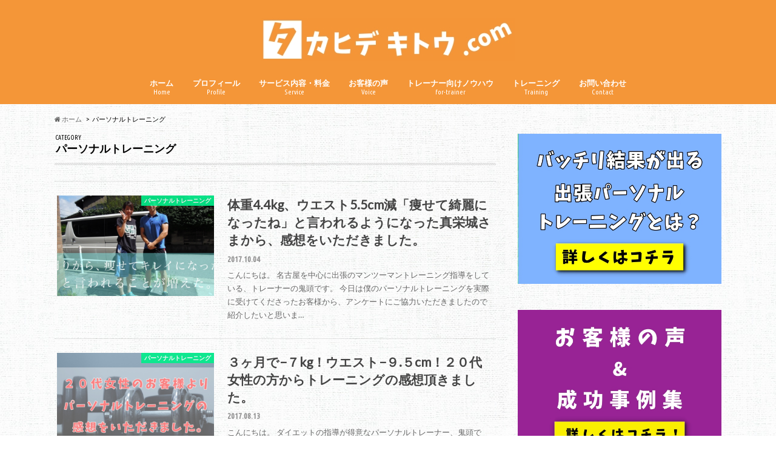

--- FILE ---
content_type: text/html; charset=UTF-8
request_url: https://takahide-kito.com/category/personal-training/
body_size: 15461
content:
<!doctype html>
<!--[if lt IE 7]><html dir="ltr" lang="ja"
	prefix="og: https://ogp.me/ns#"  class="no-js lt-ie9 lt-ie8 lt-ie7"><![endif]-->
<!--[if (IE 7)&!(IEMobile)]><html dir="ltr" lang="ja"
	prefix="og: https://ogp.me/ns#"  class="no-js lt-ie9 lt-ie8"><![endif]-->
<!--[if (IE 8)&!(IEMobile)]><html dir="ltr" lang="ja"
	prefix="og: https://ogp.me/ns#"  class="no-js lt-ie9"><![endif]-->
<!--[if gt IE 8]><!--> <html dir="ltr" lang="ja"
	prefix="og: https://ogp.me/ns#"  class="no-js"><!--<![endif]-->

<head>
<meta charset="utf-8">
<meta http-equiv="X-UA-Compatible" content="IE=edge">

<meta name="HandheldFriendly" content="True">
<meta name="MobileOptimized" content="320">
<meta name="viewport" content="width=device-width, initial-scale=1.0, minimum-scale=1.0, maximum-scale=1.0, user-scalable=no">

<link rel="apple-touch-icon" href="https://takahide-kito.com/wp-content/uploads/2020/04/タカヒデキトウロゴ.jpg">
<link rel="icon" href="https://takahide-kito.com/wp-content/uploads/2020/04/タカヒデキトウロゴ35px.jpg">

<link rel="pingback" href="https://takahide-kito.com/xmlrpc.php">

<!--[if IE]>
<link rel="shortcut icon" href="https://takahide-kito.com/wp-content/uploads/2020/04/タカヒデキトウロゴ35px.jpg">
<![endif]-->
<!--[if lt IE 9]>
<script src="//html5shiv.googlecode.com/svn/trunk/html5.js"></script>
<script src="//css3-mediaqueries-js.googlecode.com/svn/trunk/css3-mediaqueries.js"></script>
<![endif]-->



		<!-- All in One SEO 4.2.8 - aioseo.com -->
		<title>パーソナルトレーニング | タカヒデキトウ.com</title>
		<meta name="robots" content="max-snippet:-1, max-image-preview:large, max-video-preview:-1" />
		<link rel="canonical" href="https://takahide-kito.com/category/personal-training/" />
		<link rel="next" href="https://takahide-kito.com/category/personal-training/page/2/" />
		<meta name="generator" content="All in One SEO (AIOSEO) 4.2.8 " />
		<script type="application/ld+json" class="aioseo-schema">
			{"@context":"https:\/\/schema.org","@graph":[{"@type":"BreadcrumbList","@id":"https:\/\/takahide-kito.com\/category\/personal-training\/#breadcrumblist","itemListElement":[{"@type":"ListItem","@id":"https:\/\/takahide-kito.com\/#listItem","position":1,"item":{"@type":"WebPage","@id":"https:\/\/takahide-kito.com\/","name":"\u30db\u30fc\u30e0","description":"\u540d\u53e4\u5c4b\u3067\u6d3b\u52d5\u3059\u308b\u51fa\u5f35\u8a2a\u554f\u30d1\u30fc\u30bd\u30ca\u30eb\u30c8\u30ec\u30fc\u30ca\u30fc\u9b3c\u982d\u8cb4\u79c0\u304c\u3001\u30c0\u30a4\u30a8\u30c3\u30c8\u3001\u7b4b\u30c8\u30ec\u3001\u98df\u4e8b\u5236\u9650\u3001\u30e1\u30f3\u30bf\u30eb\u30de\u30cd\u30b8\u30e1\u30f3\u30c8\u306a\u3069\u3001\u30ab\u30e9\u30c0\u4f5c\u308a\u306b\u5fc5\u8981\u306a\u77e5\u8b58\u3092\u767a\u4fe1\u3057\u3066\u3044\u307e\u3059\u3002","url":"https:\/\/takahide-kito.com\/"},"nextItem":"https:\/\/takahide-kito.com\/category\/personal-training\/#listItem"},{"@type":"ListItem","@id":"https:\/\/takahide-kito.com\/category\/personal-training\/#listItem","position":2,"item":{"@type":"WebPage","@id":"https:\/\/takahide-kito.com\/category\/personal-training\/","name":"\u30d1\u30fc\u30bd\u30ca\u30eb\u30c8\u30ec\u30fc\u30cb\u30f3\u30b0","url":"https:\/\/takahide-kito.com\/category\/personal-training\/"},"previousItem":"https:\/\/takahide-kito.com\/#listItem"}]},{"@type":"CollectionPage","@id":"https:\/\/takahide-kito.com\/category\/personal-training\/#collectionpage","url":"https:\/\/takahide-kito.com\/category\/personal-training\/","name":"\u30d1\u30fc\u30bd\u30ca\u30eb\u30c8\u30ec\u30fc\u30cb\u30f3\u30b0 | \u30bf\u30ab\u30d2\u30c7\u30ad\u30c8\u30a6.com","inLanguage":"ja","isPartOf":{"@id":"https:\/\/takahide-kito.com\/#website"},"breadcrumb":{"@id":"https:\/\/takahide-kito.com\/category\/personal-training\/#breadcrumblist"}},{"@type":"Organization","@id":"https:\/\/takahide-kito.com\/#organization","name":"\u30bf\u30ab\u30d2\u30c7\u30ad\u30c8\u30a6.com","url":"https:\/\/takahide-kito.com\/","sameAs":["https:\/\/www.facebook.com\/takahidekito\/","https:\/\/twitter.com\/takakito5180"]},{"@type":"WebSite","@id":"https:\/\/takahide-kito.com\/#website","url":"https:\/\/takahide-kito.com\/","name":"\u30bf\u30ab\u30d2\u30c7\u30ad\u30c8\u30a6.com","description":"\u30c0\u30a4\u30a8\u30c3\u30c8\u3084\u7b4b\u30c8\u30ec\u3001\u30d1\u30fc\u30bd\u30ca\u30eb\u30c8\u30ec\u30fc\u30ca\u30fc\u306e\u8d77\u696d","inLanguage":"ja","publisher":{"@id":"https:\/\/takahide-kito.com\/#organization"}}]}
		</script>
		<!-- All in One SEO -->

<link rel='dns-prefetch' href='//secure.gravatar.com' />
<link rel='dns-prefetch' href='//v0.wordpress.com' />
<link rel='dns-prefetch' href='//i0.wp.com' />
<link rel="alternate" type="application/rss+xml" title="タカヒデキトウ.com &raquo; フィード" href="https://takahide-kito.com/feed/" />
<link rel="alternate" type="application/rss+xml" title="タカヒデキトウ.com &raquo; コメントフィード" href="https://takahide-kito.com/comments/feed/" />
<link rel="alternate" type="application/rss+xml" title="タカヒデキトウ.com &raquo; パーソナルトレーニング カテゴリーのフィード" href="https://takahide-kito.com/category/personal-training/feed/" />
<script type="text/javascript">
window._wpemojiSettings = {"baseUrl":"https:\/\/s.w.org\/images\/core\/emoji\/14.0.0\/72x72\/","ext":".png","svgUrl":"https:\/\/s.w.org\/images\/core\/emoji\/14.0.0\/svg\/","svgExt":".svg","source":{"concatemoji":"https:\/\/takahide-kito.com\/wp-includes\/js\/wp-emoji-release.min.js"}};
/*! This file is auto-generated */
!function(e,a,t){var n,r,o,i=a.createElement("canvas"),p=i.getContext&&i.getContext("2d");function s(e,t){var a=String.fromCharCode,e=(p.clearRect(0,0,i.width,i.height),p.fillText(a.apply(this,e),0,0),i.toDataURL());return p.clearRect(0,0,i.width,i.height),p.fillText(a.apply(this,t),0,0),e===i.toDataURL()}function c(e){var t=a.createElement("script");t.src=e,t.defer=t.type="text/javascript",a.getElementsByTagName("head")[0].appendChild(t)}for(o=Array("flag","emoji"),t.supports={everything:!0,everythingExceptFlag:!0},r=0;r<o.length;r++)t.supports[o[r]]=function(e){if(p&&p.fillText)switch(p.textBaseline="top",p.font="600 32px Arial",e){case"flag":return s([127987,65039,8205,9895,65039],[127987,65039,8203,9895,65039])?!1:!s([55356,56826,55356,56819],[55356,56826,8203,55356,56819])&&!s([55356,57332,56128,56423,56128,56418,56128,56421,56128,56430,56128,56423,56128,56447],[55356,57332,8203,56128,56423,8203,56128,56418,8203,56128,56421,8203,56128,56430,8203,56128,56423,8203,56128,56447]);case"emoji":return!s([129777,127995,8205,129778,127999],[129777,127995,8203,129778,127999])}return!1}(o[r]),t.supports.everything=t.supports.everything&&t.supports[o[r]],"flag"!==o[r]&&(t.supports.everythingExceptFlag=t.supports.everythingExceptFlag&&t.supports[o[r]]);t.supports.everythingExceptFlag=t.supports.everythingExceptFlag&&!t.supports.flag,t.DOMReady=!1,t.readyCallback=function(){t.DOMReady=!0},t.supports.everything||(n=function(){t.readyCallback()},a.addEventListener?(a.addEventListener("DOMContentLoaded",n,!1),e.addEventListener("load",n,!1)):(e.attachEvent("onload",n),a.attachEvent("onreadystatechange",function(){"complete"===a.readyState&&t.readyCallback()})),(e=t.source||{}).concatemoji?c(e.concatemoji):e.wpemoji&&e.twemoji&&(c(e.twemoji),c(e.wpemoji)))}(window,document,window._wpemojiSettings);
</script>
<style type="text/css">
img.wp-smiley,
img.emoji {
	display: inline !important;
	border: none !important;
	box-shadow: none !important;
	height: 1em !important;
	width: 1em !important;
	margin: 0 0.07em !important;
	vertical-align: -0.1em !important;
	background: none !important;
	padding: 0 !important;
}
</style>
	<link rel='stylesheet' id='wp-block-library-css' href='https://takahide-kito.com/wp-includes/css/dist/block-library/style.min.css' type='text/css' media='all' />
<style id='wp-block-library-inline-css' type='text/css'>
.has-text-align-justify{text-align:justify;}
</style>
<link rel='stylesheet' id='mediaelement-css' href='https://takahide-kito.com/wp-includes/js/mediaelement/mediaelementplayer-legacy.min.css' type='text/css' media='all' />
<link rel='stylesheet' id='wp-mediaelement-css' href='https://takahide-kito.com/wp-includes/js/mediaelement/wp-mediaelement.min.css' type='text/css' media='all' />
<link rel='stylesheet' id='classic-theme-styles-css' href='https://takahide-kito.com/wp-includes/css/classic-themes.min.css' type='text/css' media='all' />
<style id='global-styles-inline-css' type='text/css'>
body{--wp--preset--color--black: #000000;--wp--preset--color--cyan-bluish-gray: #abb8c3;--wp--preset--color--white: #ffffff;--wp--preset--color--pale-pink: #f78da7;--wp--preset--color--vivid-red: #cf2e2e;--wp--preset--color--luminous-vivid-orange: #ff6900;--wp--preset--color--luminous-vivid-amber: #fcb900;--wp--preset--color--light-green-cyan: #7bdcb5;--wp--preset--color--vivid-green-cyan: #00d084;--wp--preset--color--pale-cyan-blue: #8ed1fc;--wp--preset--color--vivid-cyan-blue: #0693e3;--wp--preset--color--vivid-purple: #9b51e0;--wp--preset--gradient--vivid-cyan-blue-to-vivid-purple: linear-gradient(135deg,rgba(6,147,227,1) 0%,rgb(155,81,224) 100%);--wp--preset--gradient--light-green-cyan-to-vivid-green-cyan: linear-gradient(135deg,rgb(122,220,180) 0%,rgb(0,208,130) 100%);--wp--preset--gradient--luminous-vivid-amber-to-luminous-vivid-orange: linear-gradient(135deg,rgba(252,185,0,1) 0%,rgba(255,105,0,1) 100%);--wp--preset--gradient--luminous-vivid-orange-to-vivid-red: linear-gradient(135deg,rgba(255,105,0,1) 0%,rgb(207,46,46) 100%);--wp--preset--gradient--very-light-gray-to-cyan-bluish-gray: linear-gradient(135deg,rgb(238,238,238) 0%,rgb(169,184,195) 100%);--wp--preset--gradient--cool-to-warm-spectrum: linear-gradient(135deg,rgb(74,234,220) 0%,rgb(151,120,209) 20%,rgb(207,42,186) 40%,rgb(238,44,130) 60%,rgb(251,105,98) 80%,rgb(254,248,76) 100%);--wp--preset--gradient--blush-light-purple: linear-gradient(135deg,rgb(255,206,236) 0%,rgb(152,150,240) 100%);--wp--preset--gradient--blush-bordeaux: linear-gradient(135deg,rgb(254,205,165) 0%,rgb(254,45,45) 50%,rgb(107,0,62) 100%);--wp--preset--gradient--luminous-dusk: linear-gradient(135deg,rgb(255,203,112) 0%,rgb(199,81,192) 50%,rgb(65,88,208) 100%);--wp--preset--gradient--pale-ocean: linear-gradient(135deg,rgb(255,245,203) 0%,rgb(182,227,212) 50%,rgb(51,167,181) 100%);--wp--preset--gradient--electric-grass: linear-gradient(135deg,rgb(202,248,128) 0%,rgb(113,206,126) 100%);--wp--preset--gradient--midnight: linear-gradient(135deg,rgb(2,3,129) 0%,rgb(40,116,252) 100%);--wp--preset--duotone--dark-grayscale: url('#wp-duotone-dark-grayscale');--wp--preset--duotone--grayscale: url('#wp-duotone-grayscale');--wp--preset--duotone--purple-yellow: url('#wp-duotone-purple-yellow');--wp--preset--duotone--blue-red: url('#wp-duotone-blue-red');--wp--preset--duotone--midnight: url('#wp-duotone-midnight');--wp--preset--duotone--magenta-yellow: url('#wp-duotone-magenta-yellow');--wp--preset--duotone--purple-green: url('#wp-duotone-purple-green');--wp--preset--duotone--blue-orange: url('#wp-duotone-blue-orange');--wp--preset--font-size--small: 13px;--wp--preset--font-size--medium: 20px;--wp--preset--font-size--large: 36px;--wp--preset--font-size--x-large: 42px;--wp--preset--spacing--20: 0.44rem;--wp--preset--spacing--30: 0.67rem;--wp--preset--spacing--40: 1rem;--wp--preset--spacing--50: 1.5rem;--wp--preset--spacing--60: 2.25rem;--wp--preset--spacing--70: 3.38rem;--wp--preset--spacing--80: 5.06rem;}:where(.is-layout-flex){gap: 0.5em;}body .is-layout-flow > .alignleft{float: left;margin-inline-start: 0;margin-inline-end: 2em;}body .is-layout-flow > .alignright{float: right;margin-inline-start: 2em;margin-inline-end: 0;}body .is-layout-flow > .aligncenter{margin-left: auto !important;margin-right: auto !important;}body .is-layout-constrained > .alignleft{float: left;margin-inline-start: 0;margin-inline-end: 2em;}body .is-layout-constrained > .alignright{float: right;margin-inline-start: 2em;margin-inline-end: 0;}body .is-layout-constrained > .aligncenter{margin-left: auto !important;margin-right: auto !important;}body .is-layout-constrained > :where(:not(.alignleft):not(.alignright):not(.alignfull)){max-width: var(--wp--style--global--content-size);margin-left: auto !important;margin-right: auto !important;}body .is-layout-constrained > .alignwide{max-width: var(--wp--style--global--wide-size);}body .is-layout-flex{display: flex;}body .is-layout-flex{flex-wrap: wrap;align-items: center;}body .is-layout-flex > *{margin: 0;}:where(.wp-block-columns.is-layout-flex){gap: 2em;}.has-black-color{color: var(--wp--preset--color--black) !important;}.has-cyan-bluish-gray-color{color: var(--wp--preset--color--cyan-bluish-gray) !important;}.has-white-color{color: var(--wp--preset--color--white) !important;}.has-pale-pink-color{color: var(--wp--preset--color--pale-pink) !important;}.has-vivid-red-color{color: var(--wp--preset--color--vivid-red) !important;}.has-luminous-vivid-orange-color{color: var(--wp--preset--color--luminous-vivid-orange) !important;}.has-luminous-vivid-amber-color{color: var(--wp--preset--color--luminous-vivid-amber) !important;}.has-light-green-cyan-color{color: var(--wp--preset--color--light-green-cyan) !important;}.has-vivid-green-cyan-color{color: var(--wp--preset--color--vivid-green-cyan) !important;}.has-pale-cyan-blue-color{color: var(--wp--preset--color--pale-cyan-blue) !important;}.has-vivid-cyan-blue-color{color: var(--wp--preset--color--vivid-cyan-blue) !important;}.has-vivid-purple-color{color: var(--wp--preset--color--vivid-purple) !important;}.has-black-background-color{background-color: var(--wp--preset--color--black) !important;}.has-cyan-bluish-gray-background-color{background-color: var(--wp--preset--color--cyan-bluish-gray) !important;}.has-white-background-color{background-color: var(--wp--preset--color--white) !important;}.has-pale-pink-background-color{background-color: var(--wp--preset--color--pale-pink) !important;}.has-vivid-red-background-color{background-color: var(--wp--preset--color--vivid-red) !important;}.has-luminous-vivid-orange-background-color{background-color: var(--wp--preset--color--luminous-vivid-orange) !important;}.has-luminous-vivid-amber-background-color{background-color: var(--wp--preset--color--luminous-vivid-amber) !important;}.has-light-green-cyan-background-color{background-color: var(--wp--preset--color--light-green-cyan) !important;}.has-vivid-green-cyan-background-color{background-color: var(--wp--preset--color--vivid-green-cyan) !important;}.has-pale-cyan-blue-background-color{background-color: var(--wp--preset--color--pale-cyan-blue) !important;}.has-vivid-cyan-blue-background-color{background-color: var(--wp--preset--color--vivid-cyan-blue) !important;}.has-vivid-purple-background-color{background-color: var(--wp--preset--color--vivid-purple) !important;}.has-black-border-color{border-color: var(--wp--preset--color--black) !important;}.has-cyan-bluish-gray-border-color{border-color: var(--wp--preset--color--cyan-bluish-gray) !important;}.has-white-border-color{border-color: var(--wp--preset--color--white) !important;}.has-pale-pink-border-color{border-color: var(--wp--preset--color--pale-pink) !important;}.has-vivid-red-border-color{border-color: var(--wp--preset--color--vivid-red) !important;}.has-luminous-vivid-orange-border-color{border-color: var(--wp--preset--color--luminous-vivid-orange) !important;}.has-luminous-vivid-amber-border-color{border-color: var(--wp--preset--color--luminous-vivid-amber) !important;}.has-light-green-cyan-border-color{border-color: var(--wp--preset--color--light-green-cyan) !important;}.has-vivid-green-cyan-border-color{border-color: var(--wp--preset--color--vivid-green-cyan) !important;}.has-pale-cyan-blue-border-color{border-color: var(--wp--preset--color--pale-cyan-blue) !important;}.has-vivid-cyan-blue-border-color{border-color: var(--wp--preset--color--vivid-cyan-blue) !important;}.has-vivid-purple-border-color{border-color: var(--wp--preset--color--vivid-purple) !important;}.has-vivid-cyan-blue-to-vivid-purple-gradient-background{background: var(--wp--preset--gradient--vivid-cyan-blue-to-vivid-purple) !important;}.has-light-green-cyan-to-vivid-green-cyan-gradient-background{background: var(--wp--preset--gradient--light-green-cyan-to-vivid-green-cyan) !important;}.has-luminous-vivid-amber-to-luminous-vivid-orange-gradient-background{background: var(--wp--preset--gradient--luminous-vivid-amber-to-luminous-vivid-orange) !important;}.has-luminous-vivid-orange-to-vivid-red-gradient-background{background: var(--wp--preset--gradient--luminous-vivid-orange-to-vivid-red) !important;}.has-very-light-gray-to-cyan-bluish-gray-gradient-background{background: var(--wp--preset--gradient--very-light-gray-to-cyan-bluish-gray) !important;}.has-cool-to-warm-spectrum-gradient-background{background: var(--wp--preset--gradient--cool-to-warm-spectrum) !important;}.has-blush-light-purple-gradient-background{background: var(--wp--preset--gradient--blush-light-purple) !important;}.has-blush-bordeaux-gradient-background{background: var(--wp--preset--gradient--blush-bordeaux) !important;}.has-luminous-dusk-gradient-background{background: var(--wp--preset--gradient--luminous-dusk) !important;}.has-pale-ocean-gradient-background{background: var(--wp--preset--gradient--pale-ocean) !important;}.has-electric-grass-gradient-background{background: var(--wp--preset--gradient--electric-grass) !important;}.has-midnight-gradient-background{background: var(--wp--preset--gradient--midnight) !important;}.has-small-font-size{font-size: var(--wp--preset--font-size--small) !important;}.has-medium-font-size{font-size: var(--wp--preset--font-size--medium) !important;}.has-large-font-size{font-size: var(--wp--preset--font-size--large) !important;}.has-x-large-font-size{font-size: var(--wp--preset--font-size--x-large) !important;}
.wp-block-navigation a:where(:not(.wp-element-button)){color: inherit;}
:where(.wp-block-columns.is-layout-flex){gap: 2em;}
.wp-block-pullquote{font-size: 1.5em;line-height: 1.6;}
</style>
<link rel='stylesheet' id='contact-form-7-css' href='https://takahide-kito.com/wp-content/plugins/contact-form-7/includes/css/styles.css' type='text/css' media='all' />
<link rel='stylesheet' id='whats-new-style-css' href='https://takahide-kito.com/wp-content/plugins/whats-new-genarator/whats-new.css' type='text/css' media='all' />
<link rel='stylesheet' id='ez-toc-css' href='https://takahide-kito.com/wp-content/plugins/easy-table-of-contents/assets/css/screen.min.css' type='text/css' media='all' />
<style id='ez-toc-inline-css' type='text/css'>
div#ez-toc-container p.ez-toc-title {font-size: 120%;}div#ez-toc-container p.ez-toc-title {font-weight: 700;}div#ez-toc-container ul li {font-size: 95%;}div#ez-toc-container nav ul ul li ul li {font-size: %!important;}div#ez-toc-container {background: #fff;border: 1px solid #ddd;}div#ez-toc-container p.ez-toc-title {color: #515151;}div#ez-toc-container ul.ez-toc-list a {color: #428bca;}div#ez-toc-container ul.ez-toc-list a:hover {color: #2a6496;}div#ez-toc-container ul.ez-toc-list a:visited {color: #428bca;}
html, body{ scroll-behavior: smooth; } span.ez-toc-section{ scroll-margin-top: 30px;}
.ez-toc-container-direction {direction: ltr;}.ez-toc-counter ul{counter-reset: item;}.ez-toc-counter nav ul li a::before {content: counters(item, ".", decimal) ". ";display: inline-block;counter-increment: item;flex-grow: 0;flex-shrink: 0;margin-right: .2em; float: left;}.ez-toc-widget-direction {direction: ltr;}.ez-toc-widget-container ul{counter-reset: item;}.ez-toc-widget-container nav ul li a::before {content: counters(item, ".", decimal) ". ";display: inline-block;counter-increment: item;flex-grow: 0;flex-shrink: 0;margin-right: .2em; float: left;}
</style>
<link rel='stylesheet' id='wordpress-popular-posts-css-css' href='https://takahide-kito.com/wp-content/plugins/wordpress-popular-posts/assets/css/wpp.css' type='text/css' media='all' />
<link rel='stylesheet' id='style-css' href='https://takahide-kito.com/wp-content/themes/hummingbird/style.css' type='text/css' media='all' />
<link rel='stylesheet' id='child-style-css' href='https://takahide-kito.com/wp-content/themes/hummingbird_custom/style.css' type='text/css' media='all' />
<link rel='stylesheet' id='jetpack_css-css' href='https://takahide-kito.com/wp-content/plugins/jetpack/css/jetpack.css' type='text/css' media='all' />
<link rel='stylesheet' id='slider-css' href='https://takahide-kito.com/wp-content/themes/hummingbird/library/css/bx-slider.css' type='text/css' media='all' />
<link rel='stylesheet' id='animate-css' href='https://takahide-kito.com/wp-content/themes/hummingbird/library/css/animate.min.css' type='text/css' media='all' />
<link rel='stylesheet' id='shortcode-css' href='https://takahide-kito.com/wp-content/themes/hummingbird/library/css/shortcode.css' type='text/css' media='all' />
<script type='application/json' id='wpp-json'>
{"sampling_active":0,"sampling_rate":100,"ajax_url":"https:\/\/takahide-kito.com\/wp-json\/wordpress-popular-posts\/v1\/popular-posts","api_url":"https:\/\/takahide-kito.com\/wp-json\/wordpress-popular-posts","ID":0,"token":"6bb91c4844","lang":0,"debug":0}
{"sampling_active":0,"sampling_rate":100,"ajax_url":"https:\/\/takahide-kito.com\/wp-json\/wordpress-popular-posts\/v1\/popular-posts","api_url":"https:\/\/takahide-kito.com\/wp-json\/wordpress-popular-posts","ID":0,"token":"6bb91c4844","lang":0,"debug":0}
</script>
<script type='text/javascript' src='https://takahide-kito.com/wp-content/plugins/wordpress-popular-posts/assets/js/wpp.min.js' id='wpp-js-js'></script>
<script type='text/javascript' src='https://takahide-kito.com/wp-includes/js/jquery/jquery.min.js' id='jquery-core-js'></script>
<script type='text/javascript' src='https://takahide-kito.com/wp-includes/js/jquery/jquery-migrate.min.js' id='jquery-migrate-js'></script>
<link rel="https://api.w.org/" href="https://takahide-kito.com/wp-json/" /><link rel="alternate" type="application/json" href="https://takahide-kito.com/wp-json/wp/v2/categories/1" /><script type="text/javascript">
	window._wp_rp_static_base_url = 'https://rp.zemanta.com/static/';
	window._wp_rp_wp_ajax_url = "https://takahide-kito.com/wp-admin/admin-ajax.php";
	window._wp_rp_plugin_version = '3.6.1';
	window._wp_rp_post_id = '1898';
	window._wp_rp_num_rel_posts = '4';
	window._wp_rp_thumbnails = true;
	window._wp_rp_post_title = '%E4%BD%93%E9%87%8D4.4kg%E3%80%81%E3%82%A6%E3%82%A8%E3%82%B9%E3%83%885.5cm%E6%B8%9B%E3%80%8C%E7%97%A9%E3%81%9B%E3%81%A6%E7%B6%BA%E9%BA%97%E3%81%AB%E3%81%AA%E3%81%A3%E3%81%9F%E3%81%AD%E3%80%8D%E3%81%A8%E8%A8%80%E3%82%8F%E3%82%8C%E3%82%8B%E3%82%88%E3%81%86%E3%81%AB%E3%81%AA%E3%81%A3%E3%81%9F%E7%9C%9F%E6%A0%84%E5%9F%8E%E3%81%95%E3%81%BE%E3%81%8B%E3%82%89%E3%80%81%E6%84%9F%E6%83%B3%E3%82%92%E3%81%84%E3%81%9F%E3%81%A0%E3%81%8D%E3%81%BE%E3%81%97%E3%81%9F%E3%80%82';
	window._wp_rp_post_tags = ['%E3%83%91%E3%83%BC%E3%82%BD%E3%83%8A%E3%83%AB%E3%83%88%E3%83%AC%E3%83%BC%E3%83%8B%E3%83%B3', 'alt'];
</script>
<link rel="stylesheet" href="https://takahide-kito.com/wp-content/plugins/related-posts/static/themes/vertical.css?version=3.6.1" />
	<style>img#wpstats{display:none}</style>
		            <style id="wpp-loading-animation-styles">@-webkit-keyframes bgslide{from{background-position-x:0}to{background-position-x:-200%}}@keyframes bgslide{from{background-position-x:0}to{background-position-x:-200%}}.wpp-widget-placeholder,.wpp-widget-block-placeholder{margin:0 auto;width:60px;height:3px;background:#dd3737;background:linear-gradient(90deg,#dd3737 0%,#571313 10%,#dd3737 100%);background-size:200% auto;border-radius:3px;-webkit-animation:bgslide 1s infinite linear;animation:bgslide 1s infinite linear}</style>
            <style type="text/css">
body{color: #000000;}
a{color: #1e73be;}
a:hover{color: #eeee22;}
.hentry footer .post-categories li a,.hentry footer .tags a{  background: #1e73be;  border:1px solid #1e73be;}
.hentry footer .tags a{color:#1e73be; background: none;}
.hentry footer .post-categories li a:hover,.hentry footer .tags a:hover{ background:#eeee22;  border-color:#eeee22;}
input[type="text"],input[type="password"],input[type="datetime"],input[type="datetime-local"],input[type="date"],input[type="month"],input[type="time"],input[type="week"],input[type="number"],input[type="email"],input[type="url"],input[type="search"],input[type="tel"],input[type="color"],select,textarea,.field { background-color: #cccccc;}
/*ヘッダー*/
.header{background: #f49638; color: #ffffff;}
#logo a,.nav li a,.nav_btn{color: #ffffff;}
#logo a:hover,.nav li a:hover{color:#eeee22;}
@media only screen and (min-width: 768px) {
.nav ul {background: #0E0E0E;}
.nav li ul.sub-menu li a{color: #BAB4B0;}
}
/*メインエリア*/
.widgettitle {background: #f49638; color:  #ffffff;}
.widget li a:after{color: #f49638!important;}
/* 投稿ページ見出し */
.entry-content h2{background: #f47e00;}
.entry-content h3{border-color: #f47e00;}
/* リスト要素 */
.entry-content ul li:before{ background: #f47e00;}
.entry-content ol li:before{ background: #f47e00;}
/* カテゴリーラベル */
.post-list-card .post-list .eyecatch .cat-name,.top-post-list .post-list .eyecatch .cat-name,.byline .cat-name,.single .authorbox .author-newpost li .cat-name,.related-box li .cat-name,#top_carousel .bx-wrapper ul li .osusume-label{background: #00ef8b; color:  #ffffff;}
/* CTA */
.cta-inner{ background: #0E0E0E;}
/* ランキングバッジ */
ul.wpp-list li a:before{background: #f49638;}
/* アーカイブのボタン */
.readmore a{border:1px solid #1e73be;color:#1e73be;}
.readmore a:hover{background:#1e73be;color:#fff;}
/* ボタンの色 */
.btn-wrap a{background: #1e73be;border: 1px solid #1e73be;}
.btn-wrap a:hover{background: #eeee22;}
.btn-wrap.simple a{border:1px solid #1e73be;color:#1e73be;}
.btn-wrap.simple a:hover{background:#1e73be;}
/* コメント */
.blue-btn, .comment-reply-link, #submit { background-color: #1e73be; }
.blue-btn:hover, .comment-reply-link:hover, #submit:hover, .blue-btn:focus, .comment-reply-link:focus, #submit:focus {background-color: #eeee22; }
/* サイドバー */
.widget a{text-decoration:none; color:#1e73be;}
.widget a:hover{color:#eeee22;}
/*フッター*/
#footer-top{background-color: #0E0E0E; color: #CACACA;}
.footer a,#footer-top a{color: #BAB4B0;}
#footer-top .widgettitle{color: #CACACA;}
.footer {background-color: #0E0E0E;color: #CACACA;}
.footer-links li:before{ color: #f49638;}
/* ページネーション */
.pagination a, .pagination span,.page-links a{border-color: #1e73be; color: #1e73be;}
.pagination .current,.pagination .current:hover,.page-links ul > li > span{background-color: #1e73be; border-color: #1e73be;}
.pagination a:hover, .pagination a:focus,.page-links a:hover, .page-links a:focus{background-color: #1e73be; color: #fff;}
</style>
<style type="text/css">.broken_link, a.broken_link {
	text-decoration: line-through;
}</style><style type="text/css" id="custom-background-css">
body.custom-background { background-image: url("https://takahide-kito.com/wp-content/uploads/2016/05/p0129_l.jpg"); background-position: left top; background-size: auto; background-repeat: repeat; background-attachment: scroll; }
</style>
	<link rel="icon" href="https://i0.wp.com/takahide-kito.com/wp-content/uploads/2020/04/cropped-タカヒデキトウロゴ.jpg?fit=32%2C32&#038;ssl=1" sizes="32x32" />
<link rel="icon" href="https://i0.wp.com/takahide-kito.com/wp-content/uploads/2020/04/cropped-タカヒデキトウロゴ.jpg?fit=192%2C192&#038;ssl=1" sizes="192x192" />
<link rel="apple-touch-icon" href="https://i0.wp.com/takahide-kito.com/wp-content/uploads/2020/04/cropped-タカヒデキトウロゴ.jpg?fit=180%2C180&#038;ssl=1" />
<meta name="msapplication-TileImage" content="https://i0.wp.com/takahide-kito.com/wp-content/uploads/2020/04/cropped-タカヒデキトウロゴ.jpg?fit=270%2C270&#038;ssl=1" />
</head>

<body class="archive category category-personal-training category-1 custom-background elementor-default elementor-kit-2482">

<div id="container">

<header class="header headercenter" role="banner">
<div id="inner-header" class="wrap cf descriptionnone">
<div id="logo" class="gf">
<p class="h1 img"><a href="https://takahide-kito.com"><img src="https://takahide-kito.com/wp-content/uploads/2020/04/タカヒデキトウヘッダーロゴ.jpg" alt="タカヒデキトウ.com"></a></p>
</div>

<nav id="g_nav" role="navigation">

<ul id="menu-%e3%83%a1%e3%83%8b%e3%83%a5%e3%83%bc%e3%81%a7%e3%81%99" class="nav top-nav cf"><li id="menu-item-239" class="menu-item menu-item-type-custom menu-item-object-custom menu-item-home menu-item-239"><a href="https://takahide-kito.com/">ホーム<span class="gf">Home</span></a></li>
<li id="menu-item-248" class="menu-item menu-item-type-custom menu-item-object-custom menu-item-248"><a href="https://takahide-kito.com/profile/">プロフィール<span class="gf">Profile</span></a></li>
<li id="menu-item-2833" class="menu-item menu-item-type-post_type menu-item-object-page menu-item-2833"><a href="https://takahide-kito.com/service/">サービス内容・料金<span class="gf">Service</span></a></li>
<li id="menu-item-1644" class="menu-item menu-item-type-post_type menu-item-object-page menu-item-1644"><a href="https://takahide-kito.com/customers-voice/">お客様の声<span class="gf">Voice</span></a></li>
<li id="menu-item-2550" class="menu-item menu-item-type-post_type menu-item-object-post menu-item-2550"><a href="https://takahide-kito.com/how-to-become-personal-trainer/">トレーナー向けノウハウ<span class="gf">for-trainer</span></a></li>
<li id="menu-item-292" class="menu-item menu-item-type-post_type menu-item-object-post menu-item-292"><a href="https://takahide-kito.com/training-rule/">トレーニング<span class="gf">Training</span></a></li>
<li id="menu-item-191" class="menu-item menu-item-type-post_type menu-item-object-page menu-item-191"><a href="https://takahide-kito.com/contact/">お問い合わせ<span class="gf">Contact</span></a></li>
</ul></nav>
<button id="drawerBtn" class="nav_btn"></button>
<script type="text/javascript">
jQuery(function( $ ){
var menu = $('#g_nav'),
    menuBtn = $('#drawerBtn'),
    body = $(document.body),     
    menuWidth = menu.outerWidth();                
     
    menuBtn.on('click', function(){
    body.toggleClass('open');
        if(body.hasClass('open')){
            body.animate({'left' : menuWidth }, 300);            
            menu.animate({'left' : 0 }, 300);                    
        } else {
            menu.animate({'left' : -menuWidth }, 300);
            body.animate({'left' : 0 }, 300);            
        }             
    });
});    
</script>

</div>
</header>
<div id="breadcrumb" class="breadcrumb inner wrap cf"><ul><li itemtype="//data-vocabulary.org/Breadcrumb"><a href="https://takahide-kito.com/" itemprop="url"><i class="fa fa-home"></i><span itemprop="title"> ホーム</span></a></li><li itemtype="//data-vocabulary.org/Breadcrumb"><span itemprop="title">パーソナルトレーニング</span></li></ul></div><div id="content">
<div id="inner-content" class="wrap cf">
<main id="main" class="m-all t-all d-5of7 cf" role="main">
<div class="archivettl">
<h1 class="archive-title h2">
<span class="gf">CATEGORY</span> パーソナルトレーニング</h1>
</div>

<div class="top-post-list hentry">


<article class="post-list animated fadeInUp" role="article">
<a href="https://takahide-kito.com/maeshiro-voice/" rel="bookmark" title="体重4.4kg、ウエスト5.5cm減「痩せて綺麗になったね」と言われるようになった真栄城さまから、感想をいただきました。" class="cf">


<figure class="eyecatch">
<img width="360" height="230" src="https://i0.wp.com/takahide-kito.com/wp-content/uploads/2017/10/真栄城様　２ショット　アイキャッチ.jpg?resize=360%2C230&amp;ssl=1" class="attachment-home-thum size-home-thum wp-post-image" alt="真栄城様　２ショット　アイキャッチ" decoding="async" /><span class="cat-name cat-id-1">パーソナルトレーニング</span>
</figure>

<section class="entry-content">
<h1 class="h2 entry-title">体重4.4kg、ウエスト5.5cm減「痩せて綺麗になったね」と言われるようになった真栄城さまから、感想をいただきました。</h1>

<p class="byline entry-meta vcard">
<span class="date gf updated">2017.10.04</span>
<span class="author" style="display: none;">TAKAHIDE KITO</span>
</p>

<div class="description"><p>こんにちは。 名古屋を中心に出張のマンツーマントレーニング指導をしている、トレーナーの鬼頭です。 今日は僕のパーソナルトレーニングを実際に受けてくださったお客様から、アンケートにご協力いただきましたので紹介したいと思いま&#8230;</p>
</div>

</section>
</a>
</article>


<article class="post-list animated fadeInUp" role="article">
<a href="https://takahide-kito.com/20-women-questionnaire/" rel="bookmark" title="３ヶ月で−７kg！ウエスト−９.５cm！２０代女性の方からトレーニングの感想頂きました。" class="cf">


<figure class="eyecatch">
<img width="360" height="230" src="https://i0.wp.com/takahide-kito.com/wp-content/uploads/2017/08/２０代女性　アンケートアイキャッチ.jpg?resize=360%2C230&amp;ssl=1" class="attachment-home-thum size-home-thum wp-post-image" alt="２０代女性　アンケートアイキャッチ" decoding="async" loading="lazy" srcset="https://i0.wp.com/takahide-kito.com/wp-content/uploads/2017/08/２０代女性　アンケートアイキャッチ.jpg?resize=360%2C230&amp;ssl=1 360w, https://i0.wp.com/takahide-kito.com/wp-content/uploads/2017/08/２０代女性　アンケートアイキャッチ.jpg?zoom=2&amp;resize=360%2C230&amp;ssl=1 720w" sizes="(max-width: 360px) 100vw, 360px" /><span class="cat-name cat-id-1">パーソナルトレーニング</span>
</figure>

<section class="entry-content">
<h1 class="h2 entry-title">３ヶ月で−７kg！ウエスト−９.５cm！２０代女性の方からトレーニングの感想頂きました。</h1>

<p class="byline entry-meta vcard">
<span class="date gf updated">2017.08.13</span>
<span class="author" style="display: none;">TAKAHIDE KITO</span>
</p>

<div class="description"><p>こんにちは。 ダイエットの指導が得意なパーソナルトレーナー、鬼頭です。 僕のパーソナルトレーニングを実際に受けてくださった２０代女性のお客様から、アンケートにご協力いただきましたので紹介したいと思います。 &nbsp; &#8230;</p>
</div>

</section>
</a>
</article>


<article class="post-list animated fadeInUp" role="article">
<a href="https://takahide-kito.com/customers-voice-hirahuji/" rel="bookmark" title="体脂肪率−4.1%！平藤　由希子さんからダイエットプログラムの感想いただきました。" class="cf">


<figure class="eyecatch">
<img width="360" height="230" src="https://i0.wp.com/takahide-kito.com/wp-content/uploads/2017/06/平藤さん　ツーショット.jpg?resize=360%2C230&amp;ssl=1" class="attachment-home-thum size-home-thum wp-post-image" alt="平藤さん　ツーショット" decoding="async" loading="lazy" srcset="https://i0.wp.com/takahide-kito.com/wp-content/uploads/2017/06/平藤さん　ツーショット.jpg?resize=360%2C230&amp;ssl=1 360w, https://i0.wp.com/takahide-kito.com/wp-content/uploads/2017/06/平藤さん　ツーショット.jpg?zoom=2&amp;resize=360%2C230&amp;ssl=1 720w" sizes="(max-width: 360px) 100vw, 360px" /><span class="cat-name cat-id-1">パーソナルトレーニング</span>
</figure>

<section class="entry-content">
<h1 class="h2 entry-title">体脂肪率−4.1%！平藤　由希子さんからダイエットプログラムの感想いただきました。</h1>

<p class="byline entry-meta vcard">
<span class="date gf updated">2017.06.12</span>
<span class="author" style="display: none;">TAKAHIDE KITO</span>
</p>

<div class="description"><p>今日は僕の３ヶ月ダイエットプログラムを受けてくださった、お客様から感想をいただいたのでご紹介したいと思います。 &nbsp; 性別：女性 年齢：３０代 ①無料体験を受けてみようと思ったきっかけはなんでしたか？ ジムに入会&#8230;</p>
</div>

</section>
</a>
</article>


<article class="post-list animated fadeInUp" role="article">
<a href="https://takahide-kito.com/customers-voice-suzuki/" rel="bookmark" title="ウエスト−14.5cm！鈴木友香様から３ヶ月ダイエットプログラムの感想いただきました。" class="cf">


<figure class="eyecatch">
<img width="360" height="230" src="https://i0.wp.com/takahide-kito.com/wp-content/uploads/2017/02/鈴木友香様　アンケート-アイキャッチ.jpg?resize=360%2C230&amp;ssl=1" class="attachment-home-thum size-home-thum wp-post-image" alt="鈴木友香様　アンケート アイキャッチ" decoding="async" loading="lazy" srcset="https://i0.wp.com/takahide-kito.com/wp-content/uploads/2017/02/鈴木友香様　アンケート-アイキャッチ.jpg?w=728&amp;ssl=1 728w, https://i0.wp.com/takahide-kito.com/wp-content/uploads/2017/02/鈴木友香様　アンケート-アイキャッチ.jpg?resize=300%2C192&amp;ssl=1 300w, https://i0.wp.com/takahide-kito.com/wp-content/uploads/2017/02/鈴木友香様　アンケート-アイキャッチ.jpg?resize=360%2C230&amp;ssl=1 360w" sizes="(max-width: 360px) 100vw, 360px" /><span class="cat-name cat-id-1">パーソナルトレーニング</span>
</figure>

<section class="entry-content">
<h1 class="h2 entry-title">ウエスト−14.5cm！鈴木友香様から３ヶ月ダイエットプログラムの感想いただきました。</h1>

<p class="byline entry-meta vcard">
<span class="date gf updated">2017.02.03</span>
<span class="author" style="display: none;">TAKAHIDE KITO</span>
</p>

<div class="description"><p>今日は僕の３ヶ月ダイエットプログラムを受けてくださった、お客様から感想をいただいたのでご紹介したいと思います。 性別：女性 年齢：３０代 ①無料体験を受けてみようと思ったきっかけはなんでしたか？ 家まで来てくれるのが良い&#8230;</p>
</div>

</section>
</a>
</article>


<article class="post-list animated fadeInUp" role="article">
<a href="https://takahide-kito.com/questionnaire-40-women/" rel="bookmark" title="パーソナルトレーニングを受けてみた感想をいただきました。４０代女性のお客様の声" class="cf">


<figure class="eyecatch">
<img width="360" height="230" src="https://i0.wp.com/takahide-kito.com/wp-content/uploads/2016/12/感想　アイキャッチ.jpg?resize=360%2C230&amp;ssl=1" class="attachment-home-thum size-home-thum wp-post-image" alt="感想　アイキャッチ" decoding="async" loading="lazy" srcset="https://i0.wp.com/takahide-kito.com/wp-content/uploads/2016/12/感想　アイキャッチ.jpg?resize=360%2C230&amp;ssl=1 360w, https://i0.wp.com/takahide-kito.com/wp-content/uploads/2016/12/感想　アイキャッチ.jpg?zoom=2&amp;resize=360%2C230&amp;ssl=1 720w" sizes="(max-width: 360px) 100vw, 360px" /><span class="cat-name cat-id-1">パーソナルトレーニング</span>
</figure>

<section class="entry-content">
<h1 class="h2 entry-title">パーソナルトレーニングを受けてみた感想をいただきました。４０代女性のお客様の声</h1>

<p class="byline entry-meta vcard">
<span class="date gf updated">2016.12.26</span>
<span class="author" style="display: none;">TAKAHIDE KITO</span>
</p>

<div class="description"><p>こんにちは。 ダイエットの指導が得意なパーソナルトレーナー、鬼頭です。 僕のトレーニングを実際に受けてくださった方から、アンケートにお答えしていただきましたので、ご紹介したいと思います。 性別：女性 年齢：４０代 ①無料&#8230;</p>
</div>

</section>
</a>
</article>


<article class="post-list animated fadeInUp" role="article">
<a href="https://takahide-kito.com/3month-aoyama/" rel="bookmark" title="３ヶ月ダイエットプログラム青山様（スタート〜３ヶ月！）" class="cf">


<figure class="eyecatch">
<img width="360" height="230" src="https://i0.wp.com/takahide-kito.com/wp-content/uploads/2016/12/青ちゃん　１２週　アイキャッチ.jpg?resize=360%2C230&amp;ssl=1" class="attachment-home-thum size-home-thum wp-post-image" alt="" decoding="async" loading="lazy" srcset="https://i0.wp.com/takahide-kito.com/wp-content/uploads/2016/12/青ちゃん　１２週　アイキャッチ.jpg?resize=360%2C230&amp;ssl=1 360w, https://i0.wp.com/takahide-kito.com/wp-content/uploads/2016/12/青ちゃん　１２週　アイキャッチ.jpg?zoom=2&amp;resize=360%2C230&amp;ssl=1 720w" sizes="(max-width: 360px) 100vw, 360px" /><span class="cat-name cat-id-1">パーソナルトレーニング</span>
</figure>

<section class="entry-content">
<h1 class="h2 entry-title">３ヶ月ダイエットプログラム青山様（スタート〜３ヶ月！）</h1>

<p class="byline entry-meta vcard">
<span class="date gf updated">2016.12.10</span>
<span class="author" style="display: none;">TAKAHIDE KITO</span>
</p>

<div class="description"><p>こんにちは。 名古屋を中心に出張パーソナルトレーニングというサービスを提供しています、パーソナルトレーナーの鬼頭です。 今回はモニターの青山さん、３ヶ月間のラスト！ 衝撃のビフォーアフターをご覧ください。 ダイエット開始&#8230;</p>
</div>

</section>
</a>
</article>


<article class="post-list animated fadeInUp" role="article">
<a href="https://takahide-kito.com/aoyama-11week/" rel="bookmark" title="３ヶ月ダイエットプログラム青山様（スタート〜１１週）" class="cf">


<figure class="eyecatch">
<img width="360" height="230" src="https://i0.wp.com/takahide-kito.com/wp-content/uploads/2016/12/青ちゃん　１１週アイキャッチ.jpg?resize=360%2C230&amp;ssl=1" class="attachment-home-thum size-home-thum wp-post-image" alt="青山様　１１週アイキャッチ" decoding="async" loading="lazy" srcset="https://i0.wp.com/takahide-kito.com/wp-content/uploads/2016/12/青ちゃん　１１週アイキャッチ.jpg?resize=360%2C230&amp;ssl=1 360w, https://i0.wp.com/takahide-kito.com/wp-content/uploads/2016/12/青ちゃん　１１週アイキャッチ.jpg?zoom=2&amp;resize=360%2C230&amp;ssl=1 720w" sizes="(max-width: 360px) 100vw, 360px" /><span class="cat-name cat-id-1">パーソナルトレーニング</span>
</figure>

<section class="entry-content">
<h1 class="h2 entry-title">３ヶ月ダイエットプログラム青山様（スタート〜１１週）</h1>

<p class="byline entry-meta vcard">
<span class="date gf updated">2016.12.03</span>
<span class="author" style="display: none;">TAKAHIDE KITO</span>
</p>

<div class="description"><p>こんにちは。 名古屋を中心に出張パーソナルトレーニングというサービスを提供しています、パーソナルトレーナーの鬼頭です。 今日は名古屋のデニーズにて朝活中です。 モーニングって名古屋の文化ってよく言うけど、全国のデニーズで&#8230;</p>
</div>

</section>
</a>
</article>


<article class="post-list animated fadeInUp" role="article">
<a href="https://takahide-kito.com/makoto-voice/" rel="bookmark" title="イケメン・育メン・イイカラダ。３拍子揃った三浦誠さんからトレーニングの感想頂きました" class="cf">


<figure class="eyecatch">
<img width="360" height="230" src="https://i0.wp.com/takahide-kito.com/wp-content/uploads/2016/12/誠ツーショット１-アイキャッチ２.jpg?resize=360%2C230&amp;ssl=1" class="attachment-home-thum size-home-thum wp-post-image" alt="誠ツーショット１-アイキャッチ２" decoding="async" loading="lazy" srcset="https://i0.wp.com/takahide-kito.com/wp-content/uploads/2016/12/誠ツーショット１-アイキャッチ２.jpg?resize=360%2C230&amp;ssl=1 360w, https://i0.wp.com/takahide-kito.com/wp-content/uploads/2016/12/誠ツーショット１-アイキャッチ２.jpg?zoom=2&amp;resize=360%2C230&amp;ssl=1 720w" sizes="(max-width: 360px) 100vw, 360px" /><span class="cat-name cat-id-1">パーソナルトレーニング</span>
</figure>

<section class="entry-content">
<h1 class="h2 entry-title">イケメン・育メン・イイカラダ。３拍子揃った三浦誠さんからトレーニングの感想頂きました</h1>

<p class="byline entry-meta vcard">
<span class="date gf updated">2016.12.03</span>
<span class="author" style="display: none;">TAKAHIDE KITO</span>
</p>

<div class="description"><p>こんにちは。 パーソナルトレーナーの鬼頭です。 モニターとしてもブログで紹介させてもらっている『三浦　誠さん』からパーソナルトレーニングの感想を頂きました。 早速ご紹介したいと思います。 &nbsp; 性別：男性 年齢：&#8230;</p>
</div>

</section>
</a>
</article>


<article class="post-list animated fadeInUp" role="article">
<a href="https://takahide-kito.com/aoyama-2month/" rel="bookmark" title="３ヶ月ダイエットプログラム青山様（スタート〜２ヶ月）" class="cf">


<figure class="eyecatch">
<img width="360" height="230" src="https://i0.wp.com/takahide-kito.com/wp-content/uploads/2016/11/青ちゃん９週　正面　アイキャッチ.jpg?resize=360%2C230&amp;ssl=1" class="attachment-home-thum size-home-thum wp-post-image" alt="青ちゃん９週　正面　アイキャッチ" decoding="async" loading="lazy" srcset="https://i0.wp.com/takahide-kito.com/wp-content/uploads/2016/11/青ちゃん９週　正面　アイキャッチ.jpg?resize=360%2C230&amp;ssl=1 360w, https://i0.wp.com/takahide-kito.com/wp-content/uploads/2016/11/青ちゃん９週　正面　アイキャッチ.jpg?zoom=2&amp;resize=360%2C230&amp;ssl=1 720w" sizes="(max-width: 360px) 100vw, 360px" /><span class="cat-name cat-id-1">パーソナルトレーニング</span>
</figure>

<section class="entry-content">
<h1 class="h2 entry-title">３ヶ月ダイエットプログラム青山様（スタート〜２ヶ月）</h1>

<p class="byline entry-meta vcard">
<span class="date gf updated">2016.11.26</span>
<span class="author" style="display: none;">TAKAHIDE KITO</span>
</p>

<div class="description"><p>こんにちは！ ダイエット指導が得意なトレーナーの鬼頭です。 今日も３ヶ月ダイエットプログラムをモニターとしてチャレンジしてくれている、青山様をご紹介します。 スタートしてから２ヶ月経過した時点での写真とデータを公開します&#8230;</p>
</div>

</section>
</a>
</article>


<article class="post-list animated fadeInUp" role="article">
<a href="https://takahide-kito.com/aoyama-6week/" rel="bookmark" title="３ヶ月ダイエットプログラム青山様（スタート〜６週間）" class="cf">


<figure class="eyecatch">
<img width="360" height="230" src="https://i0.wp.com/takahide-kito.com/wp-content/uploads/2016/11/青ちゃん６週　アイキャッチ.jpg?resize=360%2C230&amp;ssl=1" class="attachment-home-thum size-home-thum wp-post-image" alt="青ちゃん６週　アイキャッチ" decoding="async" loading="lazy" srcset="https://i0.wp.com/takahide-kito.com/wp-content/uploads/2016/11/青ちゃん６週　アイキャッチ.jpg?resize=360%2C230&amp;ssl=1 360w, https://i0.wp.com/takahide-kito.com/wp-content/uploads/2016/11/青ちゃん６週　アイキャッチ.jpg?zoom=2&amp;resize=360%2C230&amp;ssl=1 720w" sizes="(max-width: 360px) 100vw, 360px" /><span class="cat-name cat-id-1">パーソナルトレーニング</span>
</figure>

<section class="entry-content">
<h1 class="h2 entry-title">３ヶ月ダイエットプログラム青山様（スタート〜６週間）</h1>

<p class="byline entry-meta vcard">
<span class="date gf updated">2016.11.19</span>
<span class="author" style="display: none;">TAKAHIDE KITO</span>
</p>

<div class="description"><p>こんにちは！ トレーナーの鬼頭です。 今日も３ヶ月ダイエットプログラムをモニターとしてチャレンジしてくれている、青山様をご紹介します。 スタートしてから６週経過した時点での写真とデータを公開します。 ダイエット開始〜６週&#8230;</p>
</div>

</section>
</a>
</article>



</div>
<nav class="pagination cf">
<ul class='page-numbers'>
	<li><span aria-current="page" class="page-numbers current">1</span></li>
	<li><a class="page-numbers" href="https://takahide-kito.com/category/personal-training/page/2/">2</a></li>
	<li><a class="page-numbers" href="https://takahide-kito.com/category/personal-training/page/3/">3</a></li>
	<li><a class="page-numbers" href="https://takahide-kito.com/category/personal-training/page/4/">4</a></li>
	<li><a class="next page-numbers" href="https://takahide-kito.com/category/personal-training/page/2/">></a></li>
</ul>
</nav>

</main>
<div id="sidebar1" class="sidebar m-all t-all d-2of7 last-col cf" role="complementary">




<div id="text-12" class="widget widget_text">			<div class="textwidget"><a href="https://takahide-kito.com/service/"><img class="aligncenter size-full wp-image-1957" src="https://i0.wp.com/takahide-kito.com/wp-content/uploads/2018/11/出張パーソナルアイコン.jpg?resize=600%2C442" alt="" width="600" height="442" data-recalc-dims="1" /></a></div>
		</div><div id="text-10" class="widget widget_text">			<div class="textwidget"><a href="http://takahide-kito.com/customers-voice/"><img class="aligncenter wp-image-747 size-full" src="https://i0.wp.com/takahide-kito.com/wp-content/uploads/2016/05/お客様の声-1.jpg?resize=600%2C442" alt="お客様の声" width="600" height="442" data-recalc-dims="1" /></a></div>
		</div><div id="text-11" class="widget widget_text">			<div class="textwidget"><a href="http://takahide-kito.com/shucchou-area/" target="_blank" rel="noopener"><img class="aligncenter size-full wp-image-1118" src="https://i0.wp.com/takahide-kito.com/wp-content/uploads/2016/09/thumbnail１.png?resize=602%2C467" alt="出張エリア" width="602" height="467" data-recalc-dims="1" /></a></div>
		</div><div id="text-2" class="widget widget_text"><h4 class="widgettitle"><span>自己紹介</span></h4>			<div class="textwidget"><p style="text-align: left;"><img class="aligncenter size-full wp-image-1682" src="https://i0.wp.com/takahide-kito.com/wp-content/uploads/2017/02/ウィジェット用２.jpg?resize=350%2C253" alt="" width="350" height="253" data-recalc-dims="1" /></p>
<p style="text-align: left;"><span style="font-size: 12pt;">はじめまして！東海地方で出張、訪問パーソナルトレーナーとして活動している<strong>鬼頭　貴秀</strong>（きとう　たかひで）といいます。</span></p>
<p style="text-align: left;"><span style="font-size: 12pt;">自分自身が３０kg以上のダイエットとリバウンドをした経験から、お客様の気持ちに合わせたダイエット指導を得意としています。元調理師なんで、料理もそこそこできます。</span></p>
<p style="text-align: left;"><span style="font-size: 12pt;">好きなものはマンガ、家族、友達、ココイチのカレー！</span></p>
<p style="text-align: left;"><span style="font-size: 12pt;"><strong>ダイエットに成功したら人生</strong><strong>もっと楽しくなる！</strong>をモットーに、昔の自分と同じ思いをしている人のお手伝いをしていきます。</span></p>
<p style="text-align: left;"><span style="font-size: 14pt;">→<strong><a href="http://takahide-kito.com/profile/">詳しいプロフィールはこちら</a></strong></span></p>
<p style="text-align: left;"><span style="font-size: 12pt;"><strong>法人様向け健康運動講習</strong>や<span style="font-size: 14pt;"><span style="font-size: 12pt;"><strong>体操教室の先生</strong>などもやってます</span></span></span></p>
<p style="text-align: left;"><span style="font-size: 12pt;">■医療法人大心会　大橋産婦人科クリニック様</span></p>
<p style="text-align: left;"><span style="font-size: 12pt;">2017年4月〜産後シェイプアップ教室</span></p>
<p style="text-align: left;"><span style="font-size: 12pt;">■ひなが胃腸内科・乳腺外科様　グループトレーニング</span></p>
<p style="text-align: left;"><img class="aligncenter size-full wp-image-2017" src="https://i0.wp.com/takahide-kito.com/wp-content/uploads/2019/04/ひながクリニック.jpg?resize=350%2C249&#038;ssl=1" alt="ひながクリニック" width="350" height="249" data-recalc-dims="1" /></p>
<p style="text-align: left;"><span style="font-size: 12pt;">■株式会社薫田工務店様　社員様健康運動講習</span></p>
<p style="text-align: left;"><span style="font-size: 12pt;">■ソーシャルワークガーデン株式会社</span></p>
<p style="text-align: left;"><span style="font-size: 12pt;">児童発達支援・放課後等デイサービスすみれ様　体操教室</span></p>
<p style="text-align: left;"><img class="aligncenter wp-image-998" src="https://i0.wp.com/takahide-kito.com/wp-content/uploads/2016/08/すみれ様　風景.jpg?resize=500%2C375" alt="すみれ様　風景" width="500" height="375" data-recalc-dims="1" /></p>
<p style="text-align: left;"><span style="font-size: 12pt;">児童発達支援・放課後等デイサービスさくら様　体操教室</span></p>
<p style="text-align: left;"><span style="font-size: 14pt;">→<a href="http://takahide-kito.com/contact/" target="_blank" rel="noopener noreferrer">講師依頼やグループ運動指導の依頼など、喜んでお受けいたします。</a></span></p>
<p style="text-align: left;"><span style="font-size: 12pt;"><strong>■保有資格</strong></span></p>

<ul>
 	<li style="text-align: left;"><span style="font-size: 12pt;">NSCA-CPT（日本ストレングス&amp;コンディショニング協会認定パーソナルトレーナー）</span></li>
 	<li><span style="font-size: 12pt;">JSCC認定セルフコードトレーナー</span></li>
 	<li><span style="font-size: 12pt;">調理師免許</span></li>
</ul></div>
		</div>
<div id="wpp-3" class="widget popular-posts">
<h4 class="widgettitle"><span>人気記事一覧</span></h4>


<ul class="wpp-list wpp-list-with-thumbnails">
<li>
<a href="https://takahide-kito.com/nagoya-sports/" target="_self"><img src="https://takahide-kito.com/wp-content/uploads/wordpress-popular-posts/1403-featured-150x110.jpg" width="150" height="110" alt="名古屋オアシス" class="wpp-thumbnail wpp_featured wpp_cached_thumb" loading="lazy" /></a>
<a href="https://takahide-kito.com/nagoya-sports/" class="wpp-post-title" target="_self">名古屋のおすすめスポーツショップ【９選】スポーツ用品を揃えよう！</a>
</li>
<li>
<a href="https://takahide-kito.com/lack-of-exercise/" target="_self"><img src="https://takahide-kito.com/wp-content/uploads/wordpress-popular-posts/603-featured-150x110.jpg" width="150" height="110" alt="運動不足解消2" class="wpp-thumbnail wpp_featured wpp_cached_thumb" loading="lazy" /></a>
<a href="https://takahide-kito.com/lack-of-exercise/" class="wpp-post-title" target="_self">運動不足を解消したい人にオススメの運動１０選【超初級編】</a>
</li>
<li>
<a href="https://takahide-kito.com/fat-caution/" target="_self"><img src="https://takahide-kito.com/wp-content/uploads/wordpress-popular-posts/568-featured-150x110.jpg" width="150" height="110" alt="" class="wpp-thumbnail wpp_featured wpp_cached_thumb" loading="lazy" /></a>
<a href="https://takahide-kito.com/fat-caution/" class="wpp-post-title" target="_self">体重は変わらないのに『最近太った？』と言われたら要注意！</a>
</li>
<li>
<a href="https://takahide-kito.com/diet/" target="_self"><img src="https://takahide-kito.com/wp-content/uploads/wordpress-popular-posts/43-featured-150x110.jpg" width="150" height="110" alt="有酸素運動　自転車" class="wpp-thumbnail wpp_featured wpp_cached_thumb" loading="lazy" /></a>
<a href="https://takahide-kito.com/diet/" class="wpp-post-title" target="_self">痩せたい人が有酸素運動をしてはいけない４つの理由</a>
</li>
<li>
<a href="https://takahide-kito.com/training-region/" target="_self"><img src="https://takahide-kito.com/wp-content/uploads/wordpress-popular-posts/729-featured-150x110.jpg" width="150" height="110" alt="筋トレ　部位" class="wpp-thumbnail wpp_featured wpp_cached_thumb" loading="lazy" /></a>
<a href="https://takahide-kito.com/training-region/" class="wpp-post-title" target="_self">【痩せたい人向け】筋トレすべき部位はここだ！</a>
</li>
<li>
<a href="https://takahide-kito.com/get-fat-food/" target="_self"><img src="https://takahide-kito.com/wp-content/uploads/wordpress-popular-posts/1306-featured-150x110.png" width="150" height="110" alt="太りやすい食べ物アイキャッチ" class="wpp-thumbnail wpp_featured wpp_cached_thumb" loading="lazy" /></a>
<a href="https://takahide-kito.com/get-fat-food/" class="wpp-post-title" target="_self">【太りやすい食べ物TOP５】これ食ってたら体重１００kg超えました。</a>
</li>
<li>
<a href="https://takahide-kito.com/technique-time/" target="_self"><img src="https://takahide-kito.com/wp-content/uploads/wordpress-popular-posts/902-featured-150x110.jpg" width="150" height="110" alt="忙しい" class="wpp-thumbnail wpp_featured wpp_cached_thumb" loading="lazy" /></a>
<a href="https://takahide-kito.com/technique-time/" class="wpp-post-title" target="_self">『忙しいから運動する時間がない』を解決する６つのテクニック</a>
</li>
<li>
<a href="https://takahide-kito.com/protein-training/" target="_self"><img src="https://takahide-kito.com/wp-content/uploads/wordpress-popular-posts/750-featured-150x110.jpg" width="150" height="110" alt="筋トレ後プロテイン" class="wpp-thumbnail wpp_featured wpp_cached_thumb" loading="lazy" /></a>
<a href="https://takahide-kito.com/protein-training/" class="wpp-post-title" target="_self">『筋トレの後にプロテインを飲むのはナゼ？』太らないから安心して飲むべし！</a>
</li>
</ul>

</div>
<div id="recent-posts-2" class="widget widget_recent_entries"><h4 class="widgettitle"><span>最近の投稿</span></h4>			<ul>
								
				<li class="cf">
					<a class="cf" href="https://takahide-kito.com/transfer/" title="【お知らせ】ブログ移転しました。">
						【お知らせ】ブログ移転しました。						<span class="date gf">2021.04.04</span>
					</a>
				</li>
								
				<li class="cf">
					<a class="cf" href="https://takahide-kito.com/ice-cream/" title="冬でもアイス食べたい！でも太るのは嫌。ダイエット中でも太らないアイスを紹介します">
						冬でもアイス食べたい！でも太るのは嫌。ダイエット中でも太らないアイスを紹介します						<span class="date gf">2020.04.13</span>
					</a>
				</li>
								
				<li class="cf">
					<a class="cf" href="https://takahide-kito.com/minimum-knowledge/" title="パーソナルトレーナーに最低限必要な知識は４つ！">
						パーソナルトレーナーに最低限必要な知識は４つ！						<span class="date gf">2020.04.08</span>
					</a>
				</li>
								
				<li class="cf">
					<a class="cf" href="https://takahide-kito.com/freelance/" title="パーソナルトレーナーの働き方はフリーランスがおすすめ！【必須のスキル３つ紹介】">
						パーソナルトレーナーの働き方はフリーランスがおすすめ！【必須のスキル３つ紹介】						<span class="date gf">2020.03.28</span>
					</a>
				</li>
								
				<li class="cf">
					<a class="cf" href="https://takahide-kito.com/women-trainer/" title="女性こそパーソナルトレーナーになろう！女性ならではの戦略も３つ紹介">
						女性こそパーソナルトレーナーになろう！女性ならではの戦略も３つ紹介						<span class="date gf">2020.03.20</span>
					</a>
				</li>
							</ul>
			 
			</div><div id="categories-2" class="widget widget_categories"><h4 class="widgettitle"><span>カテゴリー</span></h4>
			<ul>
					<li class="cat-item cat-item-10"><a href="https://takahide-kito.com/category/mental-diet/">ダイエットメンタル</a>
</li>
	<li class="cat-item cat-item-7"><a href="https://takahide-kito.com/category/diet-know-how/">ダイエット方法</a>
</li>
	<li class="cat-item cat-item-1 current-cat"><a aria-current="page" href="https://takahide-kito.com/category/personal-training/">パーソナルトレーニング</a>
</li>
	<li class="cat-item cat-item-5"><a href="https://takahide-kito.com/category/profile/">プロフィール</a>
</li>
	<li class="cat-item cat-item-12"><a href="https://takahide-kito.com/category/life/">人生観</a>
</li>
	<li class="cat-item cat-item-16"><a href="https://takahide-kito.com/category/%e4%bb%95%e4%ba%8b%e8%a6%b3/">仕事観</a>
</li>
	<li class="cat-item cat-item-11"><a href="https://takahide-kito.com/category/for-trainer/">全国のトレーナーさんへ</a>
</li>
	<li class="cat-item cat-item-21"><a href="https://takahide-kito.com/category/%e5%bc%95%e8%b6%8a%e3%81%97%e7%94%a8/">引越し用</a>
</li>
	<li class="cat-item cat-item-17"><a href="https://takahide-kito.com/category/%e6%97%a5%e8%a8%98/">日記</a>
</li>
	<li class="cat-item cat-item-8"><a href="https://takahide-kito.com/category/resistance-training/">筋トレ</a>
</li>
	<li class="cat-item cat-item-4"><a href="https://takahide-kito.com/category/work-out/">運動</a>
</li>
	<li class="cat-item cat-item-6"><a href="https://takahide-kito.com/category/food/">食事</a>
</li>
	<li class="cat-item cat-item-9"><a href="https://takahide-kito.com/category/food-restriction/">食事制限</a>
</li>
			</ul>

			</div><div id="archives-2" class="widget widget_archive"><h4 class="widgettitle"><span>アーカイブ</span></h4>
			<ul>
					<li><a href='https://takahide-kito.com/2021/04/'>2021年4月</a></li>
	<li><a href='https://takahide-kito.com/2020/04/'>2020年4月</a></li>
	<li><a href='https://takahide-kito.com/2020/03/'>2020年3月</a></li>
	<li><a href='https://takahide-kito.com/2020/01/'>2020年1月</a></li>
	<li><a href='https://takahide-kito.com/2019/04/'>2019年4月</a></li>
	<li><a href='https://takahide-kito.com/2019/03/'>2019年3月</a></li>
	<li><a href='https://takahide-kito.com/2018/09/'>2018年9月</a></li>
	<li><a href='https://takahide-kito.com/2018/04/'>2018年4月</a></li>
	<li><a href='https://takahide-kito.com/2017/10/'>2017年10月</a></li>
	<li><a href='https://takahide-kito.com/2017/08/'>2017年8月</a></li>
	<li><a href='https://takahide-kito.com/2017/07/'>2017年7月</a></li>
	<li><a href='https://takahide-kito.com/2017/06/'>2017年6月</a></li>
	<li><a href='https://takahide-kito.com/2017/05/'>2017年5月</a></li>
	<li><a href='https://takahide-kito.com/2017/03/'>2017年3月</a></li>
	<li><a href='https://takahide-kito.com/2017/02/'>2017年2月</a></li>
	<li><a href='https://takahide-kito.com/2017/01/'>2017年1月</a></li>
	<li><a href='https://takahide-kito.com/2016/12/'>2016年12月</a></li>
	<li><a href='https://takahide-kito.com/2016/11/'>2016年11月</a></li>
	<li><a href='https://takahide-kito.com/2016/10/'>2016年10月</a></li>
	<li><a href='https://takahide-kito.com/2016/09/'>2016年9月</a></li>
	<li><a href='https://takahide-kito.com/2016/08/'>2016年8月</a></li>
	<li><a href='https://takahide-kito.com/2016/07/'>2016年7月</a></li>
	<li><a href='https://takahide-kito.com/2016/06/'>2016年6月</a></li>
	<li><a href='https://takahide-kito.com/2016/05/'>2016年5月</a></li>
	<li><a href='https://takahide-kito.com/2016/04/'>2016年4月</a></li>
	<li><a href='https://takahide-kito.com/2016/03/'>2016年3月</a></li>
			</ul>

			</div>

</div></div>
</div>
<div id="page-top">
	<a href="#header" title="ページトップへ"><i class="fa fa-chevron-up"></i></a>
</div>
<div id="footer-top" class="wow animated fadeIn cf">
	<div class="inner wrap">
					<div class="m-all t-1of2 d-1of3">
			<div id="categories-4" class="widget footerwidget widget_categories"><h4 class="widgettitle"><span>ブログのカテゴリー一覧</span></h4>
			<ul>
					<li class="cat-item cat-item-10"><a href="https://takahide-kito.com/category/mental-diet/">ダイエットメンタル</a>
</li>
	<li class="cat-item cat-item-7"><a href="https://takahide-kito.com/category/diet-know-how/">ダイエット方法</a>
</li>
	<li class="cat-item cat-item-1 current-cat"><a aria-current="page" href="https://takahide-kito.com/category/personal-training/">パーソナルトレーニング</a>
</li>
	<li class="cat-item cat-item-5"><a href="https://takahide-kito.com/category/profile/">プロフィール</a>
</li>
	<li class="cat-item cat-item-12"><a href="https://takahide-kito.com/category/life/">人生観</a>
</li>
	<li class="cat-item cat-item-16"><a href="https://takahide-kito.com/category/%e4%bb%95%e4%ba%8b%e8%a6%b3/">仕事観</a>
</li>
	<li class="cat-item cat-item-11"><a href="https://takahide-kito.com/category/for-trainer/">全国のトレーナーさんへ</a>
</li>
	<li class="cat-item cat-item-21"><a href="https://takahide-kito.com/category/%e5%bc%95%e8%b6%8a%e3%81%97%e7%94%a8/">引越し用</a>
</li>
	<li class="cat-item cat-item-17"><a href="https://takahide-kito.com/category/%e6%97%a5%e8%a8%98/">日記</a>
</li>
	<li class="cat-item cat-item-8"><a href="https://takahide-kito.com/category/resistance-training/">筋トレ</a>
</li>
	<li class="cat-item cat-item-4"><a href="https://takahide-kito.com/category/work-out/">運動</a>
</li>
	<li class="cat-item cat-item-6"><a href="https://takahide-kito.com/category/food/">食事</a>
</li>
	<li class="cat-item cat-item-9"><a href="https://takahide-kito.com/category/food-restriction/">食事制限</a>
</li>
			</ul>

			</div>			</div>
				
					<div class="m-all t-1of2 d-1of3">
			<div id="text-8" class="widget footerwidget widget_text"><h4 class="widgettitle"><span>About Business</span></h4>			<div class="textwidget"><a href="http://takahide-kito.com/service/" target="_blank" rel="noopener noreferrer">事業内容</a>
</p>
特定商取引法
</p>
<a href="http://takahide-kito.com/privacy-policy/" target="_blank" rel="noopener noreferrer">プライバシーポリシー</a>
</p>

運営会社
</p>
<em><strong><span style="font-size: 14pt;">株式会社ウェルネクス</span></strong></em>
</p>
<span style="font-size: 12pt;">代表取締役　鬼頭　貴秀</span>
</p>
住所：愛知県名古屋市中村区橋下町3-8-1-C
</p>
TEL：052-486-6077</div>
		</div>			</div>
				
					<div class="m-all t-1of2 d-1of3">
			<div id="text-6" class="widget footerwidget widget_text"><h4 class="widgettitle"><span>出張パーソナルトレーニング風景</span></h4>			<div class="textwidget"><iframe src="https://www.facebook.com/plugins/video.php?href=https%3A%2F%2Fwww.facebook.com%2Ftakahidekito%2Fvideos%2F1907532759529138%2F&show_text=0&width=560" style="border:none;overflow:hidden" scrolling="no" frameborder="0" allowTransparency="true" allowFullScreen="true"></iframe></div>
		</div>			</div>
			</div>
</div>

<footer id="footer" class="footer" role="contentinfo">
	<div id="inner-footer" class="wrap cf">
		<nav role="navigation">
			<div class="footer-links cf"><ul id="menu-%e3%83%95%e3%83%83%e3%82%bf%e3%83%bc%e3%81%a7%e3%81%99%e3%80%82" class="footer-nav cf"><li id="menu-item-193" class="menu-item menu-item-type-post_type menu-item-object-page menu-item-193"><a href="https://takahide-kito.com/sitemap/">サイトマップ<span class="gf"></span></a></li>
<li id="menu-item-192" class="menu-item menu-item-type-post_type menu-item-object-page menu-item-192"><a href="https://takahide-kito.com/privacy-policy/">プライバシーポリシー<span class="gf"></span></a></li>
<li id="menu-item-194" class="menu-item menu-item-type-post_type menu-item-object-page menu-item-194"><a href="https://takahide-kito.com/contact/">お問い合わせ<span class="gf"></span></a></li>
</ul></div>		</nav>
		<p class="source-org copyright">&copy;Copyright2026 <a href="https://takahide-kito.com" rel="nofollow">タカヒデキトウ.com</a>.All Rights Reserved.</p>
	</div>
</footer>
</div>
<script type='text/javascript' src='https://takahide-kito.com/wp-content/plugins/jetpack/_inc/build/photon/photon.min.js' id='jetpack-photon-js'></script>
<script type='text/javascript' src='https://takahide-kito.com/wp-content/plugins/contact-form-7/includes/swv/js/index.js' id='swv-js'></script>
<script type='text/javascript' id='contact-form-7-js-extra'>
/* <![CDATA[ */
var wpcf7 = {"api":{"root":"https:\/\/takahide-kito.com\/wp-json\/","namespace":"contact-form-7\/v1"}};
var wpcf7 = {"api":{"root":"https:\/\/takahide-kito.com\/wp-json\/","namespace":"contact-form-7\/v1"}};
/* ]]> */
</script>
<script type='text/javascript' src='https://takahide-kito.com/wp-content/plugins/contact-form-7/includes/js/index.js' id='contact-form-7-js'></script>
<script type='text/javascript' src='https://takahide-kito.com/wp-content/themes/hummingbird/library/js/libs/wow.min.js' id='wow-js'></script>
<script type='text/javascript' src='https://takahide-kito.com/wp-content/themes/hummingbird/library/js/scripts.js' id='main-js-js'></script>
<script type='text/javascript' src='https://takahide-kito.com/wp-content/themes/hummingbird/library/js/libs/modernizr.custom.min.js' id='css-modernizr-js'></script>
	<script src='https://stats.wp.com/e-202604.js' defer></script>
	<script>
		_stq = window._stq || [];
		_stq.push([ 'view', {v:'ext',blog:'108098976',post:'0',tz:'9',srv:'takahide-kito.com',j:'1:11.6.2'} ]);
		_stq.push([ 'clickTrackerInit', '108098976', '0' ]);
	</script></body>
</html>